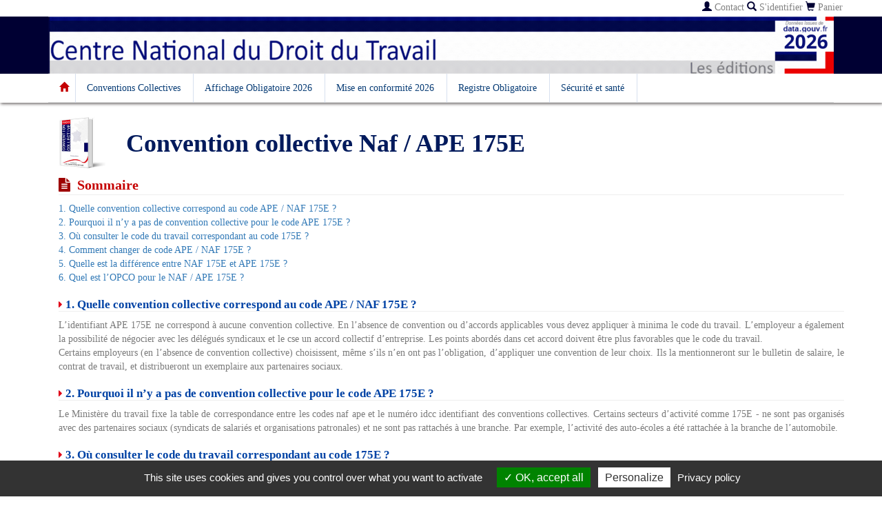

--- FILE ---
content_type: text/html; charset=utf-8
request_url: https://www.centre-national-droit-du-travail.fr/naf_cc.php?id_naf=628
body_size: 6613
content:


<!DOCTYPE html>
<html lang="fr">
<head>
    <meta http-equiv="X-UA-Compatible" content="IE=edge" />
    <meta name="viewport" content="width=device-width"/>
	<meta name="description" content="Accédez à la liste des conventions collectives correspondantes au code naf/ape 175E  de l’activité " />
	<meta name="keywords" content="convention collective, affichage obligatoire, code du travail, conventions collectives, convention collective nationale, droit du travail" />

    <link rel="icon" href="/images/favicon2.png" type="image/x-icon" />
    <link rel="shortcut icon" href="/images/favicon2.png" type="image/x-icon" />

    <meta http-equiv="Content-Type" content="text/html; charset=utf-8"/>

    <script src="/template/js/jquery.min.js"></script>


<script type="text/javascript">
        var base_url = '/';
    </script>

    <script>
        document.addEventListener("DOMContentLoaded", function(event) {
            var classname = document.getElementsByClassName("qcd");
            for (var i = 0; i < classname.length; i++) {
                //click gauche
                classname[i].addEventListener('click', myFunction, false);
                //click droit
                classname[i].addEventListener('contextmenu', myRightFunction, false);
            }
        });
        //fonction du click gauche
        var myFunction = function(event) {
            var attribute = this.getAttribute("data-qcd");               
                    if(event.ctrlKey) {                   
                         var newWindow = window.open(decodeURIComponent(window.atob(attribute)), '_blank');                    
                         newWindow.focus();               
                    } else {                    
                         document.location.href= decodeURIComponent(window.atob(attribute));
                    }
            };
        //fonction du click droit
        var myRightFunction = function(event) {
            var attribute = this.getAttribute("data-qcd");               
                if(event.ctrlKey) {                   
                     var newWindow = window.open(decodeURIComponent(window.atob(attribute)), '_blank');                    
                     newWindow.focus();               
                } else {      
                     window.open(decodeURIComponent(window.atob(attribute)),'_blank');  
                }
        }
    </script>

    <title>
    Convention collective 175E - Centre National Droit Travail    </title>
    <link href="/template/css/bundle_37ae93ff8da699bd3134124e5dc3cd76.css?1617311067" rel="stylesheet" type="text/css">
    <!--  20210331 js functions for: obfuscation  -->
    <!--  reference: https://www.410-gone.fr/seo/optimisation-on-site/maillage-interne/cocon-semantique/obfuscation.html  -->

    <script>
        document.addEventListener("DOMContentLoaded", function(event) {
            var classname = document.getElementsByClassName("qcd");
            for (var i = 0; i < classname.length; i++) {
                //click gauche
                classname[i].addEventListener('click', myFunction, false);
                //click droit
                classname[i].addEventListener('contextmenu', myRightFunction, false);
            }
        });
        //fonction du click gauche
        var myFunction = function(event) {
            var attribute = this.getAttribute("data-qcd");               
                    if(event.ctrlKey) {                   
                         var newWindow = window.open(decodeURIComponent(window.atob(attribute)), '_blank');                    
                         newWindow.focus();               
                    } else {                    
                         document.location.href= decodeURIComponent(window.atob(attribute));
                    }
            };
        //fonction du click droit
        var myRightFunction = function(event) {
            var attribute = this.getAttribute("data-qcd");               
                if(event.ctrlKey) {                   
                     var newWindow = window.open(decodeURIComponent(window.atob(attribute)), '_blank');                    
                     newWindow.focus();               
                } else {      
                     window.open(decodeURIComponent(window.atob(attribute)),'_blank');  
                }
        }
    </script>

</head>
<body>

            <!--  temporary message  -->
            <!--
            <div class="container">
                        <div class="alert alert-warning" role="alert">
                            Pour des raisons sanitaires toutes les commandes passées entre le 1er et le 18 août seront expédiées à partir du 19 août.
                        </div>
            </div>
            -->


        <div class="navbar navbar-navitop" style="margin-bottom: 4px;">
            <div class="container container-navitop hidden-xs visible-lg visible-md visible-sm">
                <ul class="nav navbar-nav navbar-right" style="margin-top: 0px;">
                    <li>
                        <span class="qcd" data-qcd="L2NvbnRhY3QucGhw">
                            <a class="navbar-navitop-cellule" style="margin-top: -14px;">
                                <span class="glyphicon glyphicon-user" aria-hidden="true"></span> Contact
                            </a>
                        </span>
                    </li>
                    <li>
                        <span class="qcd" data-qcd="aHR0cDovL3d3dy5wbGF0ZWZvcm1lLWV4cGVydHMuY29t">
                            <a class="navbar-navitop-cellule" style="margin-top: -14px;">
                                <span class="glyphicon glyphicon-search" aria-hidden="true"></span> S'identifier
                            </a>
                        </span>
                    </li>
                    <li>
                        <span class="qcd" data-qcd="L2NvbW1hbmRlLnBocA==">
                            <a class="navbar-navitop-cellule" style="margin-top: -14px;">
                                <span class="glyphicon glyphicon-shopping-cart" aria-hidden="true"></span> Panier
                            </a>
                        </span>
                    </li>
                </ul>
            </div>
            <div class="container hidden-lg hidden-md hidden-sm visible-xs">
                <ul class="nav ">
                    <li>
                        <a class="navbar-navitopXS-cellule" href="http://www.plateforme-experts.com" style="width: 115px; float: left;"><span class="glyphicon glyphicon-search" aria-hidden="true"></span>S'identifier</a>
                    </li>
                    <li>
                        <a class="navbar-navitopXS-cellule" href="/commande.php" style="width: 90px; float: left;"><span class="glyphicon glyphicon-shopping-cart" aria-hidden="true"></span>  Panier</a>
                    </li>
                    <li style="width: 93px; float: right;">
                        <a class="navbar-navitopXS-cellule" href="/contact.php" style="width: 102px; float: left;"> <span class="glyphicon glyphicon-user" aria-hidden="true"></span> Contact </a>
                    </li>
                </ul>
            </div>
        </div>
        
        <div class="header hidden-xs visible-lg visible-md visible-sm" data-placement="top">
            <div class="container" data-placement="top">

            <span class="qcd" data-qcd="L2luZGV4LnBocA==">
                <a>
                    <img src="/template/images/headerXS.gif" alt="Centre national du droit du travail" style="margin-top: 0px;width:100%;">
                </a>
            </span>

            </div>
            <nav class="nav navt-tabs yamm" style="background-color: #ffffff; box-shadow: 1px 2px 4px #797575;">
                <div class="container container-menu navbar-custom">
                    <ul class="nav nav-tabs">
                        <li class="nav-item menu-border-droit">
                            <a class="nav-link" href="/index.php"><span class="glyphicon glyphicon glyphicon-home" aria-hidden="true" style="margin-right: -9px; color: #c40002;"></span>
                            </a>
                        </li>
                        <li class="dropdown-toggle"><a href="/liste_conventions_numerique.php">Conventions Collectives</a></li><li ><a href="/Affichage-Obligatoire-2026">Affichage Obligatoire 2026</a></li><li ><a href="/Mise-en-conformite-2026">Mise en conformité 2026</a></li><li ><a href="/Registre-Obligatoire">Registre Obligatoire</a></li><li ><a href="/Securite-et-sante">Sécurité et santé</a></li>                    </ul>
                </div>
            </nav>
        </div>
        <div class="header hidden-lg hidden-md hidden-sm visible-xs" data-placement="top" style="margin-top: 11px;">
            <div class="container navbar-custom" data-placement="top">
                <img src="/template/images/headerXS.gif" alt="Centre national du droit du travail" style="margin-top: 0px;width:100%;">
            </div>
            <div class="pos-f-t">
                <div class="collapse" id="navbarToggleExternalContent">
                    <div>
                        <br>
                        <li class="dropdown-toggle"><a href="/liste_conventions_numerique.php">Conventions Collectives</a></li><li ><a href="/Affichage-Obligatoire-2026">Affichage Obligatoire 2026</a></li><li ><a href="/Mise-en-conformite-2026">Mise en conformité 2026</a></li><li ><a href="/Registre-Obligatoire">Registre Obligatoire</a></li><li ><a href="/Securite-et-sante">Sécurité et santé</a></li>                    </div>
                </div>
                <nav class="navbar">
                    <div style="float: right; margin-right: 13px; position: relative; top: 5px;

/* padding-bottom: 0px */">
                        <button class="buton-test btn-primary navbar-toggler" type="button" data-toggle="collapse" data-target="#navbarToggleExternalContent" aria-controls="navbarToggleExternalContent" aria-expanded="false" aria-label="Toggle navigation">
                            <span class="navbar-toggler-icon"></span> 
                            <span class="glyphicon glyphicon-align-justify" aria-hidden="true" style="font-size: 2em; "></span>
                        </button>
                    </div>
                </nav>
            </div>
        </div>
        <!-- /.container -->
        <!-- Bootstrap core JavaScript
    ================================================== -->
        <!-- Placed at the end of the document so the pages load faster -->
        <div class="container" style='margin-top:20px;'>

        <div class="container">

    <div class="row">
        <div class="col-md-1 text-righ">
            <img src="./images/livreccn.jpg" class="img-responsive image-title">
        </div>
        <div class="col-md-11 text-left">
            <h1 class="naf_style"> 
                <strong>
                    Convention collective Naf / APE 175E                </strong>
            </h1>
        </div>
    </div>

            <p align="justify" class="naf_style_text">
            <p class="header-titre2-naf-sommaire">
                <i class="fa fa-file-text red"></i>&nbsp;
                Sommaire
            </p>
            <a href="#sommaire_1">1. Quelle convention collective correspond au code APE / NAF 175E ?</a><br>
            <a href="#sommaire_2">2. Pourquoi il n’y a pas de convention collective pour le code  APE 175E ?</a><br>
            <a href="#sommaire_3">3. Où consulter le code du travail correspondant au code 175E ?</a><br>
            <a href="#sommaire_4">4. Comment changer de code APE / NAF 175E ?</a><br>
            <a href="#sommaire_5">5. Quelle est la différence entre NAF 175E et APE 175E ?</a><br>
            <a href="#sommaire_6">6. Quel est l’OPCO pour le NAF / APE 175E ?</a><br>
        </p>

        <h2 class="header-titre2-naf"><i class="fa fa-caret-right" style="color: #e00017"></i>&nbsp;<a name="sommaire_1" style="text-decoration: none;">1. Quelle convention collective correspond au code APE / NAF 175E ?</a></h2>
        <p align="justify" class="naf_style_text">
            L’identifiant APE 175E ne correspond à aucune convention collective. En l’absence de convention ou d’accords applicables vous devez appliquer à minima le code du travail. L’employeur a également la possibilité de négocier avec les délégués syndicaux et le cse un accord collectif d’entreprise. Les points abordés dans cet accord doivent être plus favorables que le code du travail.
            <br>
            Certains employeurs (en l’absence de convention collective) choisissent, même s’ils n’en ont pas l’obligation, d’appliquer une convention de leur choix. Ils la mentionneront sur le bulletin de salaire, le contrat de travail, et distribueront un exemplaire aux partenaires sociaux.
        </p>
        <h2 class="header-titre2-naf"><i class="fa fa-caret-right" style="color: #e00017"></i>&nbsp;<a name="sommaire_2" style="text-decoration: none;">2. Pourquoi il n’y a pas de convention collective pour le code  APE 175E ?</a></h2>
        <p align="justify" class="naf_style_text">
            Le Ministère du travail fixe la table de correspondance entre les codes naf ape et le numéro idcc identifiant des conventions collectives. Certains secteurs d’activité comme 175E -  ne sont pas organisés avec des partenaires sociaux (syndicats de salariés et organisations patronales) et ne sont pas rattachés à une branche. Par exemple, l’activité des auto-écoles a été rattachée à la branche de l’automobile.
        </p>
        <h2 class="header-titre2-naf"><i class="fa fa-caret-right" style="color: #e00017"></i>&nbsp;<a name="sommaire_3" style="text-decoration: none;">3. Où consulter le code du travail correspondant au code 175E ?</a></h2>
        <p align="justify" class="naf_style_text">
            On peut consulter le code du travail sur le site du centre national du droit du travail en <a href="https://www.centre-national-droit-du-travail.fr/catalogue_produit.php?id_product=3496">cliquant ici</a>.
            <br>
            On peut obtenir également le code du travail sur :
            <br>
            - centre convention collective
            <br>
            - légifrance
            <br>
            - affichage obligatoire
            <br>
            - journal officiel
            <br>
            - droit finance
            <br>
            - coover
        </p>
        <h2 class="header-titre2-naf"><i class="fa fa-caret-right" style="color: #e00017"></i>&nbsp;<a name="sommaire_4" style="text-decoration: none;">4. Comment changer de code APE / NAF 175E ?</a></h2>
        <p align="justify" class="naf_style_text">
            Le code APE de votre entreprise (activité principale exercée) est sélectionné dans la nomenclature de l’insee parmi les codes naf. Elle doit représentée l’activité principale de l’entreprise ce qui signifie que pour changer de code Ape il faut que l’activité principale de l’entreprise est changée.
        </p>
        <p align="justify" class="naf_style_text">
            La modification de votre code NAF se fait sur le site de l’insee à l’adresse suivante :
            <br>
            <a href="https://www.insee.fr/fr/information/2015441">https://www.insee.fr/fr/information/2015441</a>
        </p>
        <p align="justify" class="naf_style_text">
            - Comment choisir sa convention avec son nouveau code NAF ?
            <br>
            Puisqu’il correspond à plusieurs conventions collectives, il faut en priorité définir l’activité principale de votre entreprise. Le choix de la convention collective sera celui dont l’activité se rapproche le plus de votre activité principale. Certains employeurs comparent également les conditions de chaque convention collective (salaires, congés, licenciement, contrat de travail, etc.) afin de détermine la plus appropriée pour eux. Attention l’inspection du travail si elle estime que votre choix ne correspond pas à l’activité principale peut modifier votre choix. 
        </p>
        <h2 class="header-titre2-naf"><i class="fa fa-caret-right" style="color: #e00017"></i>&nbsp;<a name="sommaire_5" style="text-decoration: none;">5. Quelle est la différence entre NAF 175E et APE 175E ?</a></h2>
        <p align="justify" class="naf_style_text">
            Le code APE est l’activité principale exercée par l’entreprise, ce code est issu des codes NAF (nomenclature d’activité française). Il n’y a pas de différence entre le code APE et le code NAF puisque le code APE est issu des codes NAF. 
        </p>
        <h2 class="header-titre2-naf"><i class="fa fa-caret-right" style="color: #e00017"></i>&nbsp;<a name="sommaire_6" style="text-decoration: none;">6. Quel est l’OPCO pour le NAF / APE 175E ?</a></h2>
        <p align="justify" class="naf_style_text">
            Il y a un opérateur de compétence (OPCO) par idcc, mais pas forcément par code NAF 175E.
            <br>
            Dans ce cas vous pouvez sélectionner l’OPCO correspondant à votre secteur dans la liste suivante :
        </p>
        <p align="justify" class="naf_style_text">
            <div class="row">
                <div class="col-md-12">
                    <hr>
                </div>
            </div>
            <div class="row table-naf">
                <div class="col-md-6">
                    <strong>
                        <font style="font-size: 1.2em;">
                            Nom de l’OPCO
                        </font>
                    </strong>
                </div>
                <div class="col-md-6">
                    <strong>
                        <font style="font-size: 1.2em;">
                            Secteur d’activité
                        </font>
                    </strong>
                </div>
            </div>
            <div class="row">
                <div class="col-md-12">
                    <hr>
                </div>
            </div>
            <div class="row">
                <div class="col-md-6">
                    <strong>
                        <font color="#ee9b00">
                            AFDAS : https://www.afdas.com/
                        </font>
                    </strong>
                </div>
                <div class="col-md-6">
                    <strong>
                        <font color="#ee9b00">
                            Culture, médias, loisirs, sport
                        </font>
                    </strong>
                </div>
            </div>
            <div class="row">
                <div class="col-md-12">
                    <hr>
                </div>
            </div>
            <div class="row">
                <div class="col-md-6">
                    <strong>
                        <font color="#ee9b00">
                            ATLAS : https://opco-atlas.fr/
                        </font>
                    </strong>
                </div>
                <div class="col-md-6">
                    <strong>
                        <font color="#ee9b00">
                            Services financiers et conseil
                        </font>
                    </strong>
                </div>
            </div>
            <div class="row">
                <div class="col-md-12">
                    <hr>
                </div>
            </div>
            <div class="row">
                <div class="col-md-6">
                    <strong>
                        <font color="#ee9b00">
                            Uniformation : https://www.uniformation.fr/
                        </font>
                    </strong>
                </div>
                <div class="col-md-6">
                    <strong>
                        <font color="#ee9b00">
                            Cohésion sociale
                        </font>
                    </strong>
                </div>
            </div>
            <div class="row">
                <div class="col-md-12">
                    <hr>
                </div>
            </div>
            <div class="row">
                <div class="col-md-6">
                    <strong>
                        <font color="#ee9b00">
                            L’AKTO (anciennement ESSFIMO) : https://www.akto.fr/
                        </font>
                    </strong>
                </div>
                <div class="col-md-6">
                    <strong>
                        <font color="#ee9b00">
                            Entreprises à forte intensité de main d’œuvre
                        </font>
                    </strong> 
                </div>
            </div>
            <div class="row">
                <div class="col-md-12">
                    <hr>
                </div>
            </div>
            <div class="row">
                <div class="col-md-6">
                    <strong>
                        <font color="#ee9b00">
                            OCAPIAT : https://www.ocapiat.fr/
                        </font>
                    </strong>
                </div>
                <div class="col-md-6">
                    <strong>
                        <font color="#ee9b00">
                            Agriculture, pêche, agroalimentaire
                        </font>
                    </strong>
                </div>
            </div>
            <div class="row">
                <div class="col-md-12">
                    <hr>
                </div>
            </div>
            <div class="row">
                <div class="col-md-6">
                    <strong>
                        <font color="#ee9b00">
                            Interindustriel « OPCO 2i » : https://www.opco2i.fr/
                        </font>
                    </strong>
                </div>
                <div class="col-md-6">
                    <strong>
                        <font color="#ee9b00">
                            Interindustriel
                        </font>
                    </strong>
                </div>
            </div>
            <div class="row">
                <div class="col-md-12">
                    <hr>
                </div>
            </div>
            <div class="row">
                <div class="col-md-6">
                    <strong>
                        <font color="#ee9b00">
                            Construction : https://www.constructys.fr/
                        </font>
                    </strong>
                </div>
                <div class="col-md-6">
                    <strong>
                        <font color="#ee9b00">
                            Construction
                        </font>
                    </strong>
                </div>
            </div>
            <div class="row">
                <div class="col-md-12">
                    <hr>
                </div>
            </div>
            <div class="row">
                <div class="col-md-6">
                    <strong>
                        <font color="#ee9b00">
                            Mobilité : https://www.opcomobilites.fr/
                        </font>
                    </strong>
                </div>
                <div class="col-md-6">
                    <strong>
                        <font color="#ee9b00">
                            Transports, voyages, distribution
                        </font>
                    </strong>
                </div>
            </div>
            <div class="row">
                <div class="col-md-12">
                    <hr>
                </div>
            </div>
            <div class="row">
                <div class="col-md-6">
                    <strong>
                        <font color="#ee9b00">
                            Entreprises de proximité : https://www.opcoep.fr/
                        </font>
                    </strong>
                </div>
                <div class="col-md-6">
                    <strong>
                        <font color="#ee9b00">
                            Artisanat professions libérales, services de proximité
                        </font>
                    </strong>
                </div>
            </div>
            <div class="row">
                <div class="col-md-12">
                    <hr>
                </div>
            </div>
            <div class="row">
                <div class="col-md-6">
                    <strong>
                        <font color="#ee9b00">
                            Santé : https://opco-sante.fr/prehome
                        </font>
                    </strong>
                </div>
                <div class="col-md-6">
                    <strong>
                        <font color="#ee9b00">
                            Santé
                        </font>
                    </strong>
                </div>
            </div>
            <div class="row">
                <div class="col-md-12">
                    <hr>
                </div>
            </div>
            <div class="row">
                <div class="col-md-6">
                    <strong>
                        <font color="#ee9b00">
                            Commerce : https://www.lopcommerce.com/
                        </font>
                    </strong>
                </div>
                <div class="col-md-6">
                    <strong>
                        <font color="#ee9b00">
                            Commerce
                        </font>
                    </strong>
                </div>
            </div>
            <div class="row">
                <div class="col-md-12">
                    <hr>
                </div>
            </div>
        </p>
        
</div>

</div>
        <footer class="footer-style lien-navbar-footer">
            <div class="container" style="background:#eeeeee ">
                <div class="row">
                    <div class="col-md-4 border-droit">
                        <h3 style="color: #003998;"><span class="glyphicon glyphicon-book couleur-titre-glyphicon" aria-hidden="true"></span> Droit du travail</h3> 
                        <ul>
                            <li>
                                <span class="qcd" data-qcd="L2NhdGFsb2d1ZV9wcm9kdWl0LnBocD9pZF9wcm9kdWN0PTM0OTY=">
                                    <a>
                                        <span class="glyphicon glyphicon-stop" aria-hidden="true"></span>
                                        &nbsp; Code du travail
                                    </a>
                                </span>
                            </li>
                            <li>
                                <span class="qcd" data-qcd="L2xpc3RlX2NvbnZlbnRpb25zX251bWVyaXF1ZQ==">
                                    <a><span class="glyphicon glyphicon-stop" aria-hidden="true"></span>
                                        &nbsp; Conventions collectives
                                    </a>
                                </span>
                            </li>
                            <li>
                                <span class="qcd" data-qcd="L0FmZmljaGFnZS1PYmxpZ2F0b2lyZS0yMDI2">
                                    <a>
                                        <span class="glyphicon glyphicon-stop" aria-hidden="true"></span>&nbsp; Affichages Obligatoires
                                    </a>
                                </span>
                            </li>
                            <li>
                                <span class="qcd" data-qcd="L2NhdGFsb2d1ZV9wcm9kdWl0LnBocD9pZF9wcm9kdWN0PTQ=">
                                    <a>
                                        <span class="glyphicon glyphicon-stop" aria-hidden="true"></span>&nbsp; Registre DUERP
                                    </a>
                                </span>
                            </li>
                            <li>
                                <span class="qcd" data-qcd="L1JlZ2lzdHJlLU9ibGlnYXRvaXJl">
                                    <a>
                                        <span class="glyphicon glyphicon-stop" aria-hidden="true"></span>&nbsp; Autres Registres
                                    </a>
                                </span>
                            </li>
                            <li>
                                <span class="qcd" data-qcd="L0xlcy1jb2Rlcw==">
                                    <a>
                                        <span class="glyphicon glyphicon-stop" aria-hidden="true"></span>&nbsp; Autres Codes Français
                                    </a>
                                </span>
                            </li>
                        </ul>
                    </div>                     
                    <div class="col-md-4 border-droit">
                        <h3 style="color:#c40002"><span class="glyphicon glyphicon-check couleur-titre-glyphicon" aria-hidden="true"></span> Mise en conformité</h3>
                        <ul>
                            <li>
                                <span class="qcd" data-qcd="L2NhdGFsb2d1ZV9wcm9kdWl0LnBocD9pZF9wcm9kdWN0PTM1OTE=">
                                    <a>
                                        <span class="glyphicon glyphicon-triangle-right" aria-hidden="true"></span>&nbsp; Pack mise en conformité intégrale
                                    </a>
                                </span>
                            </li>
                            <li>
                                <span class="qcd" data-qcd="L2NhdGFsb2d1ZV9wcm9kdWl0LnBocD9pZF9wcm9kdWN0PTU=">
                                    <a>
                                        <span class="glyphicon glyphicon-triangle-right" aria-hidden="true"></span>&nbsp; Pack affichages obligatoires
                                    </a>
                                </span>
                            </li>
                            <li>
                                <span class="qcd" data-qcd="L2NhdGFsb2d1ZV9wcm9kdWl0LnBocD9pZF9wcm9kdWN0PTUy">
                                    <a>
                                        <span class="glyphicon glyphicon-triangle-right" aria-hidden="true"></span>&nbsp; Pack convention collective
                                    </a>
                                </span>
                            </li>
                            <li>
                                <span class="qcd" data-qcd="L1NlY3VyaXRlLWV0LXNhbnRl">
                                    <a>
                                        <span class="glyphicon glyphicon-triangle-right" aria-hidden="true"></span>&nbsp; Sécurité et santé au travail
                                    </a>
                                </span>
                            </li>
                            <li>
                                <span class="qcd" data-qcd="L0NvaWZmdXJlLW1pc2UtZW4tY29uZm9ybWl0ZQ==">
                                    <a>
                                        <span class="glyphicon glyphicon-triangle-right" aria-hidden="true"></span>&nbsp; Mise en conformité : secteur coiffure
                                    </a>
                                </span>
                            </li>
                            <li>
                                <span class="qcd" data-qcd="L2V2YWx1YXRpb24tY29uZm9ybWl0ZS1lbnRyZXByaXNlLnBocA==">
                                    <a>
                                        <span class="glyphicon glyphicon-triangle-right" aria-hidden="true"></span>&nbsp; Evaluation conformité entreprise
                                    </a>
                                </span>
                            </li>
                        </ul>
                    </div>
                    <div class="col-md-4">
                        <h3 style="color: #00781a;"><span class="glyphicon glyphicon-list-alt couleur-titre-glyphicon" aria-hidden="true"></span>&nbsp; Informations et commande</h3>
                        <ul>
                            <li>
                                <span class="qcd" data-qcd="aHR0cHM6Ly93d3cucGxhdGVmb3JtZS1leHBlcnRzLmNvbQ==">
                                    <a>
                                        <span class="glyphicon glyphicon-user" aria-hidden="true"></span>&nbsp; Mon compte
                                    </a>
                                </span>
                            </li>
                            <li>
                                <span class="qcd" data-qcd="L2Nndi5waHA=">
                                    <a> 
                                        <span class="glyphicon glyphicon-list" aria-hidden="true"></span>&nbsp; CGV
                                    </a>
                                </span>
                            </li>
                            <li>
                                <span class="qcd" data-qcd="L2VkaXRldXJzLnBocA==">
                                    <a>
                                         <span class="glyphicon glyphicon-ok-sign" aria-hidden="true"></span>&nbsp; Mentions légales
                                    </a>
                                </span>
                            </li>
                            <li>
                                <span class="qcd" data-qcd="L2NvbnRhY3QucGhw">
                                    <a>
                                         <span class="glyphicon glyphicon-earphone" aria-hidden="true"></span>&nbsp; Nous contacter
                                    </a>
                                </span>
                                  /
                                <span class="qcd" data-qcd="L3N1cHBvcnQucGhw">
                                    <a>
                                         <span class="glyphicon glyphicon-headphones" aria-hidden="true"></span>&nbsp;Support
                                    </a>
                                </span>
                            </li>
                            <li>
                                <span class="qcd" data-qcd="L3BhaWVtZW50LnBocA==">
                                    <a>
                                        <span class="glyphicon glyphicon-credit-card" aria-hidden="true"></span>&nbsp; Paiement sécurisé / livraison
                                    </a>
                                </span>
                            </li>
                            <li>
                                <span class="qcd" data-qcd="L3ZpZS1wcml2ZWUucGhw">
                                    <a>
                                         <span class="glyphicon glyphicon-menu-hamburger" aria-hidden="true"></span>&nbsp; Données personnelles
                                    </a>
                                </span>
                            </li>
                        </ul>
                    </div>
                </div>
            </div>
            <div class="copyright" style="background-color: #c40002;">
                <div class="container copy-content" style="background-color: #000033;">
                    <p style="color: #eeeeee; text-align: center; font-size: 1.3rem;">&copy; 2011 - 2026 Via Communication  Tous droits réservés. RCS Paris B 483 315 420 - N° TVA: FR 69 483 315 420. Site Web réservé aux professionnels.</p>
                </div>
            </div>
        </footer>

<script src="/template/js/bundle_e492b8ca38a037100da7b17db2a4b356.js?1617311111" type="text/javascript"></script>	    
<script src="/template/vendor/tarteaucitron/tarteaucitron.js"></script><script type="text/javascript">
tarteaucitron.init({
  "privacyUrl": base_url + "vie-privee.php",
  "hashtag": "#tarteaucitron",
  "cookieName": "tarteaucitron",
  "orientation": "bottom",
    "groupServices": false,   
  "showAlertSmall": false,
  "cookieslist": false,       
    "closePopup": false,
    "showIcon": false,
    "iconPosition": "BottomRight", 
  "adblocker": false,
    "DenyAllCta" : false,
    "AcceptAllCta" : true,
    "highPrivacy": true,                  
  "handleBrowserDNTRequest": false,
  "removeCredit": true,
  "moreInfoLink": false,
    "useExternalCss": false,
    "useExternalJs": false,
  //"cookieDomain": ".my-multisite-domaine.fr",
    "readmoreLink": "",
    "mandatory": true,
  });tarteaucitron.user.matomoHost = 'https://piwik.mx-fr.com/piwik/';

          tarteaucitron.user.matomoId = 1;
          (tarteaucitron.job = tarteaucitron.job || []).push('matomo');
          (tarteaucitron.job = tarteaucitron.job || []).push('mxdispatcher');
  
  tarteaucitron.services.mxdispatcher = {
    'key': 'mxdispatcher',
    'type': 'analytic',
    'name': 'Cookie analyse interne',
    'needConsent': true,
    'cookies': ['cookie_visit', 'cookie_visitor', 'cookie_session'],
  //   'readmoreLink': '/custom_read_more', // If you want to change readmore link
    'js': function () {
      'use strict';
      document.cookie = 'mxdsp=1';
    },
    'fallback': function () {
      'use strict';
      document.cookie = 'mxdsp=0';
    }
  };
  tarteaucitron.user.recaptchaapi = '6LesvXIUAAAAAPUmjLzkFSBVu-NjXS1ZzHaB44QW';
  (tarteaucitron.job = tarteaucitron.job || []).push('recaptcha');</script></body>

</html>
